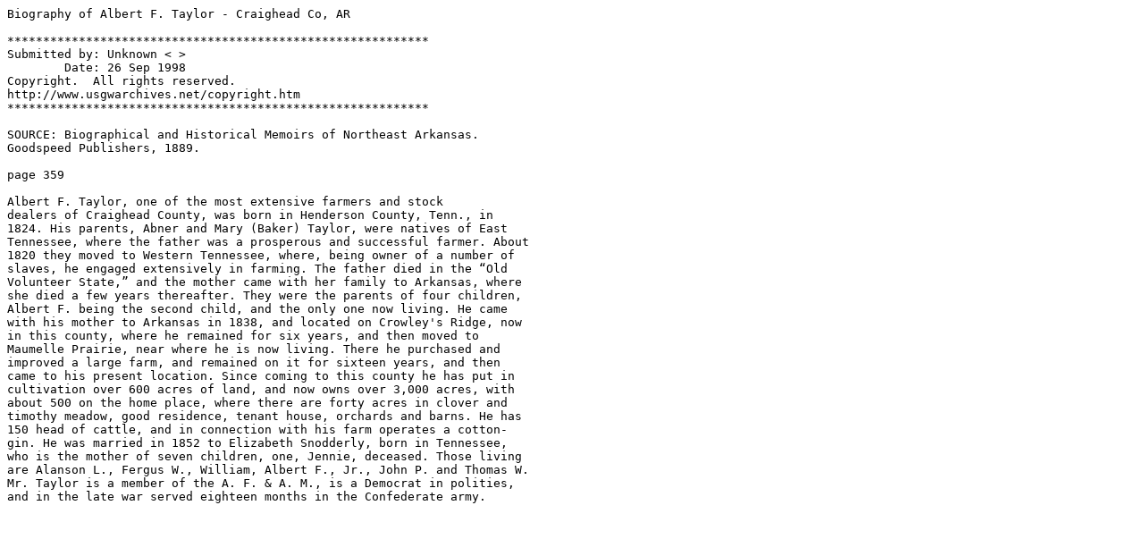

--- FILE ---
content_type: text/plain
request_url: http://files.usgwarchives.net/ar/craighead/bios/tayloraf.txt
body_size: 1049
content:
Biography of Albert F. Taylor - Craighead Co, AR

***********************************************************
Submitted by: Unknown < >
        Date: 26 Sep 1998
Copyright.  All rights reserved.
http://www.usgwarchives.net/copyright.htm
***********************************************************

SOURCE: Biographical and Historical Memoirs of Northeast Arkansas.
Goodspeed Publishers, 1889.

page 359

Albert F. Taylor, one of the most extensive farmers and stock
dealers of Craighead County, was born in Henderson County, Tenn., in
1824. His parents, Abner and Mary (Baker) Taylor, were natives of East
Tennessee, where the father was a prosperous and successful farmer. About
1820 they moved to Western Tennessee, where, being owner of a number of
slaves, he engaged extensively in farming. The father died in the “Old
Volunteer State,” and the mother came with her family to Arkansas, where
she died a few years thereafter. They were the parents of four children,
Albert F. being the second child, and the only one now living. He came
with his mother to Arkansas in 1838, and located on Crowley's Ridge, now
in this county, where he remained for six years, and then moved to
Maumelle Prairie, near where he is now living. There he purchased and
improved a large farm, and remained on it for sixteen years, and then
came to his present location. Since coming to this county he has put in
cultivation over 600 acres of land, and now owns over 3,000 acres, with
about 500 on the home place, where there are forty acres in clover and
timothy meadow, good residence, tenant house, orchards and barns. He has
150 head of cattle, and in connection with his farm operates a cotton-
gin. He was married in 1852 to Elizabeth Snodderly, born in Tennessee,
who is the mother of seven children, one, Jennie, deceased. Those living
are Alanson L., Fergus W., William, Albert F., Jr., John P. and Thomas W.
Mr. Taylor is a member of the A. F. & A. M., is a Democrat in polities,
and in the late war served eighteen months in the Confederate army.
